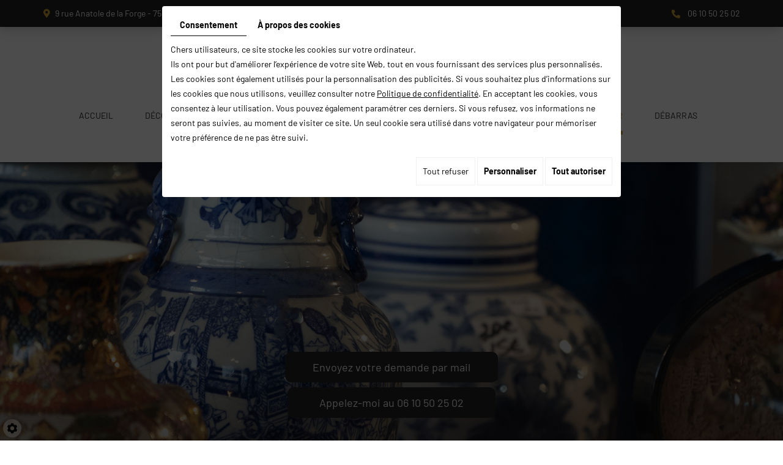

--- FILE ---
content_type: text/html; charset=UTF-8
request_url: https://www.antiquites-mickaelstephan.fr/fr/achat-mobilier-ancien
body_size: 17959
content:
<!doctype html>
<html lang="fr">
    <head>
  
<!-- Google Tag Manager -->
<script>(function(w,d,s,l,i){w[l]=w[l]||[];w[l].push({'gtm.start':
new Date().getTime(),event:'gtm.js'});var f=d.getElementsByTagName(s)[0],
j=d.createElement(s),dl=l!='dataLayer'?'&l='+l:'';j.async=true;j.src=
'https://www.googletagmanager.com/gtm.js?id='+i+dl;f.parentNode.insertBefore(j,f);
})(window,document,'script','dataLayer','GTM-TNB7S6JH');</script>
<!-- End Google Tag Manager -->
 
     
        
        <meta charset="utf-8">
        <title>Achat mobilier ancien Paris : meubles, bureaux, armoires, commodes – Antiquités de l’Arc</title>
        <meta name="description" content="Pour l’achat de mobilier ancien au meilleur prix avec paiement immédiat, sollicitez M. Stéphan, expert en meubles anciens. Bureaux, armoires, commodes.">
        <meta name="language" content="fr">
        <meta name="Geography" content="Paris, FR, 75017">
        <meta name="customer" content="FR-C124285">
        <meta name="author" content="">
        <meta name="copyright" content="Proximedia">
        <meta http-equiv="imagetoolbar" content="no">
        <meta http-equiv="X-UA-Compatible" content="IE=edge,chrome=1">
        <meta name="google-site-verification" content="1J_BHkuHC-5rcIBnM8X8YkhwGAqaKCvN8d9J0T77MhY" /><link rel="icon" href="https://www.antiquites-mickaelstephan.fr/media/images/favicon.png" type="image/x-icon">
        <meta name="viewport" content="width=device-width, initial-scale=1">
        <meta name="robots" content="FOLLOW" />

        <link rel="stylesheet" href="https://cdnnen.proxi.tools/assets/Core/libs/font-awesome-4/css/font-awesome.min.css" type="text/css" media="all"/>
<link rel="stylesheet" href="https://cdnnen.proxi.tools/assets/Core/libs/jquery/fancybox/jquery.fancybox.css" type="text/css" media="all"/>
<link rel="stylesheet" href="https://cdnnen.proxi.tools/assets/Core/libs/superbanner/camera.css" type="text/css" media="all"/>
<link rel="stylesheet" href="https://cdnnen.proxi.tools/assets/Core/libs/galleryn/galleryn.css" type="text/css" media="all"/>
<link rel="stylesheet" href="https://cdnnen.proxi.tools/assets/Core/styles/validationEngine/validationEngine.jquery.css" type="text/css" media="all"/>
<link rel="stylesheet" href="https://cdnnen.proxi.tools/assets/Core/styles/validationEngine/template.css" type="text/css" media="all"/>
<link rel="stylesheet" href="https://cdnnen.proxi.tools/res/bebook/css/front/bizbook.css" type="text/css" media="all"/>
<link rel="stylesheet" href="https://cdnnen.proxi.tools/assets/Core/libs/frogadmin/jquery-ui-1.7.1.custom.css" type="text/css" media="all"/>
<link rel="stylesheet" href="https://cdnnen.proxi.tools/assets/Core/libs/uploadify/uploadify.css" type="text/css" media="all"/>
<link rel="stylesheet" href="https://cdnnen.proxi.tools/assets/Contactv2/styles/front/contactv2-default.css" type="text/css" media="all"/>
<link rel="stylesheet" href="https://cdnnen.proxi.tools/assets/Guestbookv2/styles/front/guestbookv2.css" type="text/css" media="all"/>
<link rel="stylesheet" href="https://www.antiquites-mickaelstephan.fr/media/css/template.css" type="text/css" media="all"/>
<link rel="stylesheet" href="https://cdnnen.proxi.tools/assets/Core/styles/sandwich.css" type="text/css" media="all"/>
<link rel="stylesheet" href="https://www.antiquites-mickaelstephan.fr/media/css/custom.css" type="text/css" media="all"/>
		
		<script type="text/javascript" src="https://cdnnen.proxi.tools/assets/Core/libs/jquery/jquery.1.7.2.js"></script>
<script type="text/javascript" src="https://cdnnen.proxi.tools/assets/Core/libs/jquery/jquery.ui.js"></script>
<script type="text/javascript" src="https://cdnnen.proxi.tools/assets/Core/libs/jquery/jquery.lazyload.min.js"></script>
<script type="text/javascript" src="https://cdnnen.proxi.tools/assets/Core/libs/jquery/jPages/jPages.js"></script>
<script type="text/javascript" src="https://cdnnen.proxi.tools/assets/Core/libs/galleryn/galleryn.js"></script>
<script type="text/javascript" src="https://www.antiquites-mickaelstephan.fr/media/js/jquery.easytabs.js"></script>
<script type="text/javascript" src="https://www.antiquites-mickaelstephan.fr/media/js/jquery.easytabs.min.js"></script>

		            <meta property="og:title" content="Achat mobilier ancien Paris : meubles, bureaux, armoires, commodes – Antiquités de l’Arc">
            <meta property="og:type" content="website">
            <meta property="og:url" content="https://www.antiquites-mickaelstephan.fr">
            <meta property="og:image" content="https://www.antiquites-mickaelstephan.fr/media/images/logo.png">
            <meta property="og:site_name" content="Antiquité de l’Arc">
                
        
        <script type="text/javascript">
            $(function() {
                $('#my-mmenu').mmenu({
                   "extensions": ["border-full", "pagedim-black"]
                });
            });
        </script>
        
        
         <script type="text/javascript">
            $(function() {
                $('#my-mmenu').mmenu({
                   "extensions": ["border-full", "pagedim-black"]
                });
            });
        </script>
        
        
        
                
               <script type="text/javascript">
                $(document).ready(function() {
                    if (window.matchMedia("(max-width: 767px)").matches) {
                        if ($('#js-marketingSlider').length) {
                            $("#js-marketingSlider").camera({
                                height: "350px", /* à modifier */
                                navigation: false,
                                playPause: false,
                                pagination:true,
                                loader: 'none'
                                
                            });
                        } ;
                    } else if (window.matchMedia("(max-width: 991px)").matches) {
                        if ($('#js-marketingSlider').length) {
                            $("#js-marketingSlider").camera({
                                height: "450px", /* à modifier */
                                navigation: false,
                                playPause: false,
                                pagination:true,
                                loader: 'none'
                            });
                        } ;
                    } else {
                        if ($('#js-marketingSlider').length) {
                            $("#js-marketingSlider").camera({
                                height: "600px", /* à modifier */
                                navigation: false,
                                playPause: false,
                                pagination:true,
                                loader: 'none'
                            });
                        } ;
                    }
                });
                </script>
        
        
        
         
        <script type="text/javascript">
			$(document).ready(function(){
			  $('.boxs-slider').slick({
				slidesToShow: 3,
				slidesToScroll: 1,
				autoplay: true,
				dots: true,
				arrows: false,
			  responsive: [
				{
				  breakpoint: 1200,
				  settings: {
					slidesToShow: 2
				  }
				},
                {
				  breakpoint: 768,
				  settings: {
					slidesToShow: 1
				  }
				}
			  ]
			});
		});
	    </script>
	  
    
      

           
<link rel="canonical" href="https://www.antiquites-mickaelstephan.fr/fr/achat-mobilier-ancien"></head>
<body class="pageTemplate page-6">
  <!-- Google Tag Manager (noscript) -->
<noscript><iframe src="https://www.googletagmanager.com/ns.html?id=GTM-TNB7S6JH"
height="0" width="0" style="display:none;visibility:hidden"></iframe></noscript>
<!-- End Google Tag Manager (noscript) -->
<div class="mm-page">
    <header id="top">
        <div class="topbar">
        <div class='container'>
				<div itemscope itemtype="http://schema.org/LocalBusiness" class="vcard">
                  	<!--<div class="img-tel" url="../images/icon-tel.jpg"></div> -->
                       <div class="row">  
                       <div class="col-md-6">
    						<div itemprop="name" class="fn org">Antiquité de l’Arc</div>
    						<div class="adr" itemprop="address" itemscope itemtype="http://schema.org/PostalAddress">
    							<span itemprop="streetAddress" class="street-address"75017</span>
    							<span itemprop="addressLocality" class="locality">9 rue Anatole de la Forge   - 75017 Paris</span>
    						</div>
						</div>
						<div class="col-md-6">
						 <div class="tel work">
                             <a tabIndex="-1" href="tel:"><span itemprop="telephone"></span></a>
                            </div>
                            <div class="tel cell">
                                <a tabIndex="-1" href="tel:06 10 50 25 02"><span itemprop="telephone">06 10 50 25 02</span></a>
                            </div>
                        <div class="mail">Email : <a href="mailto:contact@antiquites-mickaelstephan.fr"><span itemprop="email">contact@antiquites-mickaelstephan.fr</span></a></div>
                        <div class="tva">N°TVA : <span itemprop="vatID">FR70440526069</span></div>
					</div>	
					</div>
				</div>
			</div>
		</div>
		<div class="middlebar">
		<div class="container">
					<div id="logo">
						<a href="/" title="Antiquité de l’Arc">
							<img src="https://www.antiquites-mickaelstephan.fr/media/images/logo.png" alt="Antiquité de l’Arc" class="logo">
						</a>
					</div>
		</div>
            <div id="nav-spacer"></div>
 
            
                <nav class="main-nav">
                    <div class="container">
                        
			<ul class="sf-menu">
							<li class="" id="menu_1">
					<a href="/" >
						Accueil</a>
									</li>
							<li class="" id="menu_2">
					<a href="/fr/achat-objets-decoration-anciens" >
						D&eacute;coration </a>
									</li>
							<li class="" id="menu_3">
					<a href="/fr/achat-objet-collection" >
						Collection 	</a>
									</li>
							<li class="" id="menu_4">
					<a href="/fr/achat-instruments-musique-anciens" >
						Instruments de musique</a>
									</li>
							<li class="" id="menu_5">
					<a href="/fr/achat-articles-luxe" >
						V&ecirc;tements &amp; Accessoires</a>
									</li>
							<li class="selected" id="menu_6">
					<a href="/fr/achat-mobilier-ancien" >
						Mobilier </a>
									</li>
							<li class="" id="menu_7">
					<a href="/fr/debarras-appartements" >
						D&eacute;barras </a>
									</li>
							<li class="" id="menu_8">
					<a href="/fr/contact" >
						Contact</a>
									</li>
																	</ul>
									
                        <nav class="language"></nav>
                    </div>
                </nav>
        </div>
        <section class="marketing mark-pag">
           
            <div class="marketing-slider">
               
    <div class="fluid_container">
        <div class="camera_wrap  camera_black_skin" id="js-marketingSlider">
                            <div data-thumb="https://www.antiquites-mickaelstephan.fr/media/images/gallery/12/thumb/14.jpg" data-src="https://www.antiquites-mickaelstephan.fr/media/images/gallery/12/big/14.jpg">
                                    </div>
                            <div data-thumb="https://www.antiquites-mickaelstephan.fr/media/images/gallery/12/thumb/15.jpg" data-src="https://www.antiquites-mickaelstephan.fr/media/images/gallery/12/big/15.jpg">
                                    </div>
                    </div>
    </div>

            </div>
            <div class="marketing-wrapper">
                <div class="container">
                    
                  <div class="ensemble-boutons">
                     <a class="tel-work" href="/fr/contact">
                       Envoyez votre demande par mail
                        </a>
                   
                     <a class="tel-work" tabIndex="-1" href="tel:06 10 50 25 02">
                       Appelez-moi au <span itemprop="telephone">06 10 50 25 02</span>
                        </a>
   
                  </div>
                  
                  
                </div>
            </div>
        </section>
    </header>
    <a href="#my-mmenu" id="openMobileNav"><i class="fa fa-bars"></i></a>
    <nav id="my-mmenu">
        
			<ul>
							<li class="" >
					<a href="/" >
						Accueil</a>
									</li>
							<li class="" >
					<a href="/fr/achat-objets-decoration-anciens" >
						D&eacute;coration </a>
									</li>
							<li class="" >
					<a href="/fr/achat-objet-collection" >
						Collection 	</a>
									</li>
							<li class="" >
					<a href="/fr/achat-instruments-musique-anciens" >
						Instruments de musique</a>
									</li>
							<li class="" >
					<a href="/fr/achat-articles-luxe" >
						V&ecirc;tements &amp; Accessoires</a>
									</li>
							<li class="selected" >
					<a href="/fr/achat-mobilier-ancien" >
						Mobilier </a>
									</li>
							<li class="" >
					<a href="/fr/debarras-appartements" >
						D&eacute;barras </a>
									</li>
							<li class="" >
					<a href="/fr/contact" >
						Contact</a>
									</li>
																	</ul>
									
    </nav>
<section class="content">
    <div class="container">
        <article>
            <nav class="language"></nav>
            <div class="text-resize">
                
    <div class="text-resize">
        <h1>Achat de mobilier ancien</h1><p>Votre antiquaire, M. Stéphan, intervient pour l’expertise et l’<strong>achat de mobilier ancien sur Paris et sa région</strong><strong>.</strong> <strong>Bureaux, armoires, commodes, chaises, guéridons…</strong>, profitez d’une expertise professionnelle pour connaître la valeur réelle de vos <strong>meubles anciens</strong> et en tirer le meilleur prix ! Votre expert se déplace gratuitement à domicile.</p><div class="row"><div class="col-md-6"><div class="box-light box"><h2>Pour quels types de meubles ? </h2><p>Antiquités de l’Arc s’intéresse à tous types de meubles. Spécialiste de l’achat de mobilier ancien, votre antiquaire se déplace en Ile-de-France pour expertiser des <strong>pièces de toutes époques</strong>. <strong>Bureaux, armoires, commodes, chaises, guéridons…,</strong> n’hésitez pas à vous renseigner sur la valeur de vos meubles !</p></div></div><div class="col-md-6"><div class="box-light box"><h2>Autres pièces anciennes </h2><p>Passionné et <strong>expert en meubles anciens</strong>, votre antiquaire recherche également des <strong>machines à coudre anciennes</strong> à pédales… Vous pensez détenir une pièce originale de grande valeur ? Demandez conseil à M. Stéphan !</p></div></div></div><p>Antiquités de l’Arc recherche aussi des <a href="/fr/achat-objets-decoration-anciens" title="Décoration">objets de décoration anciens</a>, des <a href="/fr/achat-objet-collection" title="Collection">collections d’objets</a>, des <a href="/fr/achat-instruments-musique-anciens" title="Instruments de musique">instruments de musique anciens</a> ainsi que des <a href="/fr/achat-articles-luxe" title="Vêtements & Accessoires">articles de luxe et de haute couture</a>.</p><p>Vous souhaitez faire débarrasser un local privé ou professionnel ? Profitez du service de <a href="/fr/debarras-appartements" title="Débarras">débarras d’appartements</a>, maisons, caves, greniers ou ateliers.</p><p>Pour plus d’informations, <a href="/fr/contact-antiquaire" title="Contact">contactez votre antiquaire</a>. Antiquités de l’Arc se trouve à Paris. Profitez d’une estimation gratuite pour tous vos meubles et objets anciens.</p><div class="mcePxmGallery"><script type="text/javascript" src="https://cdnnen.proxi.tools/assets/Core/libs/cookieCuttr/cookie.js"></script>
    <input type="hidden" name="id" id="Gallery-id" value="Gallery"/>
    <input type="hidden" name="ids" id="Gallery-25-ids" value="25"/>
    <input type="hidden" name="currentPage" id="Gallery-currentPage" value="1"/>
    <input type="hidden" name="totalPage" id="Gallery-totalPage" value="1"/>
    <input type="hidden" name="limit" id="Gallery-limit" value="4"/>
    <input type="hidden" name="offset" id="Gallery-25-offset" value=""/>
    <input type="hidden" name="total" id="Gallery-total" value="3"/>
    <input type="hidden" name="lang" id="Gallery-lang" value="fr"/>
    <input type="hidden" name="row" id="Gallery-row" value=""/>
    <input type="hidden" name="col" id="Gallery-col" value=""/>
    <input type="hidden" name="showScripts" id="Gallery-showScripts" value="true"/>
    <input type="hidden" name="showSub" id="Gallery-showSub" value=""/>
    <input type="hidden" name="rootId" id="Gallery-rootId" value="25"/>
    <input type="hidden" name="currentId" id="Gallery-currentId" value="25"/>
    <input type="hidden" name="parentKey" id="Gallery-parentKey" value="0"/>
        
                        <script>
            var gid2 = 'Gallery';


            (function ($) {

                $(gid2 + " div a").lazyload({
                    event: "turnPage",
                    effect: "fadeIn"
                });

                try {
                    $("div.top" + gid2).jPages({
                        containerID: gid2,
                        previous: '',
                        next: '',
                        perPage: 4,
                        callback: function (pages, items) {
                            if (pages.current == pages.count && pages.current == 1) {
                                $("div.top" + gid2).hide();
                            }
                            ;
                            items.showing.find("img").trigger("turnPage");
                            items.oncoming.find("img").trigger("turnPage");
                        }
                    });
                } catch (e) {
                    console.log(e)
                }


                window.addEventListener('scroll', function () {
                    var y_scroll_pos = window.pageYOffset;
                    let gdprBis1b = -1;
                    try {
                        gdprBis1b = parseInt(document.cookie.split('; ').find(row => row.startsWith('CookieGDPR2=')).split('=')[1]);
                    } catch (e) {

                    }

                    if (gdprBis1b > -1) {
                        $.cookie('scrollposition', y_scroll_pos);
                    }
                });

                if ($('#Gallery').has('.galleryphoto').length !== 0) {
                    var $gallery = $('#Gallery .galleryphoto a').simpleLightbox({
                        rel: 'gallery-25',
                        className: 'highslide-container',
                        captionClass: 'highslide-caption',
                        captionSelector: '.highslide-caption',
                        captionType: 'text',
                        history: false,
                        animationSlide: false
                    });
                }
                ;

                            })(jQuery);
        </script>
    </div><p> </p>
    </div>

                
            </div>
            <!--<div class="clearfix"></div>-->
        </article>
    </div>
</section>
<footer class="footer footer-interne">
    <div class="container">
        <div class="row">
            <div class="col-md-4 col-sm-12" >
				<a href="/" title="Antiquité de l’Arc"><img src="https://www.antiquites-mickaelstephan.fr/media/images/footer-logo.png" class="footer-logo logo" alt="Antiquité de l’Arc"></a>
				<div id="ContainerBlockSocial" class="ContainerBlockSocial">
																		<a href="https://www.facebook.com/sharer/sharer.php?u=https://www.antiquites-mickaelstephan.fr/fr/achat-mobilier-ancien" title="Facebook" target="_blank" style="fill: #fff;background-color: #4267B2;padding: 5px 8px 5px 8px;border-radius: 3px;display: inline-grid;" class="link-ico share-facebook"><svg xmlns="http://www.w3.org/2000/svg" height="1em" viewBox="0 0 320 512" style="vertical-align: inherit;" class="svg-ico svg-facebook"><path d="M279.14 288l14.22-92.66h-88.91v-60.13c0-25.35 12.42-50.06 52.24-50.06h40.42V6.26S260.43 0 225.36 0c-73.22 0-121.08 44.38-121.08 124.72v70.62H22.89V288h81.39v224h100.17V288z"/></svg></a>
																		</div>

            </div>
            <div class="col-md-4 col-sm-12">
                <div itemscope itemtype="http://schema.org/LocalBusiness" class="footer-card">
                  
                    <div class="adr" itemprop="address" itemscope itemtype="http://schema.org/PostalAddress">
                        <span itemprop="streetAddress" class="street-address">9 rue Anatole de la Forge   - 75017 Paris</span>
                    </div>
                    <div class="tel work">
                        <a tabIndex="-1" href="tel:"><span itemprop="telephone"></span></a>
                    </div>
                    <div class="tel cell">
                        Tél : <a tabIndex="-1" href="tel:06 10 50 25 02"><span itemprop="telephone">06 10 50 25 02</span></a>
                    </div>
					<div class="mail">Email : <a href="mailto:contact@antiquites-mickaelstephan.fr"><span itemprop="email">contact@antiquites-mickaelstephan.fr</span></a></div>
					<div class="tva">N°TVA : <span itemprop="vatID">FR70440526069</span></div>
                </div>
            </div>
            <div class="col-md-4 col-sm-12">
				<div class="horaires">
				    <p>Du lundi au dimanche : de 8h à 19h</p><p>Antiquaire achat d'antiquités Paris, Antiquaire Yvelines (78), Antiquaire Hauts de Seine (92), Versailles, Saint Germain en Layes, Le Chesnay, Maisons Laffitte, Rambouillet, Mantes la Jolie, Le Vesinet, Chatou, Verneuil sur Seine, Rueil-Malmaison, Nanterre, Meudon, Antony, Clamart, Boulogne Billancourt, Asnière sur Seine, Sèvres, Courbevoie, Levallois-Perret, Neuilly sur Seine...<br style="box-sizing: border-box; color: rgb(102, 102, 102); font-family: Roboto; font-size: 13px; font-style: normal; font-variant-ligatures: normal; font-variant-caps: normal; font-weight: 400; letter-spacing: normal; orphans: 2; text-align: left; text-indent: 0px; text-transform: none; widows: 2; word-spacing: 0px; -webkit-text-stroke-width: 0px; white-space: normal; background-color: rgba(222, 226, 230, 0.5); text-decoration-thickness: initial; text-decoration-style: initial; text-decoration-color: initial;" id="isPasted"><br></p>
				</div>
            </div>
        </div>
        
	
    </div>
</footer>
<div class="footer-nav">
    <div class="container">
        
            <p>
                <small>
                    <a title="Mentions légales" href="/fr/mentions-legales">
                        Mentions légales
                    </a>
                    
                </small>
            </p>
        </div>
</div>
<!-- javascripts -->
<!--[if IE]>
<script src="http://html5shiv.googlecode.com/svn/trunk/html5.js"></script>
<![endif]-->
<script type="text/javascript" src="https://cdnnen.proxi.tools/assets/Core/libs/jquery/fancybox/jquery.fancybox.js"></script>
<script type="text/javascript" src="https://cdnnen.proxi.tools/assets/Core/libs/jquery/fancybox/jquery.mousewheel.pack.js"></script>
<script type="text/javascript" src="https://cdnnen.proxi.tools/assets/Core/libs/superbanner/jquery.easing.1.3.js"></script>
<script type="text/javascript" src="https://cdnnen.proxi.tools/assets/Core/libs/superbanner/camera.min.js"></script>
<script type="text/javascript" src="https://cdnnen.proxi.tools/assets/Core/libs/jquery/jquery.validationEngine.js"></script>
<script type="text/javascript" src="https://cdnnen.proxi.tools/assets/Contactv2/scripts/front/contactv2.js"></script>
<script type="text/javascript" src="https://cdnnen.proxi.tools/assets/Guestbookv2/scripts/front/guestbookv2.js"></script>
<script type="text/javascript" src="https://cdnnen.proxi.tools/assets/Core/libs/jquery/validationEngine/jquery.validationEngine-fr.js"></script>
<script type="text/javascript" src="https://cdnnen.proxi.tools/assets/Core/libs/uploadify/jquery.uploadify.v2.1.4.js"></script>
<script type="text/javascript" src="https://www.antiquites-mickaelstephan.fr/media/js/app.js"></script>
<script type="text/javascript" src="https://cdnnen.proxi.tools/assets/Core/scripts/sandwich.js"></script>

<a class="cd-top" href="#0">Top</a>
<script type="text/javascript">
	document.cookie = "scrollposition=;Path=/;expires=Thu, 01 Jan 1970 00:00:01 GMT;";
</script>
<div id="sdgdpr_modal_wrapper" style="display:block;">
	<div id="sdgdpr_modal">
		<div id="sdgdpr_modal_inner">
			<div class="sdgdpr_modal_nav">
				<ul class="nav-gdpr">
					<li class="sdgdpr_modal_nav_consent"><a href="javascript:void(0);" onclick="gdprShowConsent();" class="active">Consentement</a></li>
					<li class="sdgdpr_modal_nav_about"><a href="javascript:void(0);" onclick="gdprShowAbout();">À propos des cookies</a></li>
				</ul>
			</div>
			<div id="sdgdpr_modal_body">
				Chers utilisateurs, ce site stocke les cookies sur votre ordinateur.<br>
Ils ont pour but d'améliorer l’expérience de votre site Web, tout en vous fournissant des services plus personnalisés. Les cookies sont également utilisés pour la personnalisation des publicités. Si vous souhaitez plus d’informations sur les cookies que nous utilisons, veuillez consulter notre
				<a id="cookie_url" class="sdprivacy_action" href="/fr/confidentiality_ws" target="_blank">Politique de confidentialité</a>.
				En acceptant les cookies, vous consentez à leur utilisation. Vous pouvez également paramétrer ces derniers. Si vous refusez, vos informations ne seront pas suivies, au moment de visiter ce site. Un seul cookie sera utilisé dans votre navigateur pour mémoriser votre préférence de ne pas être suivi.
			</div>
			<div class="btn-bl-gdpr">
				<a href="javascript: void(0);" id="sdgdpr_modal_buttons-reject" class="btn-gdpr">Tout refuser</a>
				<a href="javascript: void(0);" id="sdgdpr_modal_buttons-complex" class="btn-gdpr btn-params">Personnaliser</a>
				<a href="javascript: void(0);" id="sdgdpr_modal_buttons-agree" class="btn-gdpr btn-agree">Tout autoriser</a>
			</div>
		</div>
	</div>
</div>
<div id="consent_wrapper_advanced" class="consent_preferences" style="display: none;">
	<div class="privacy_prompt">
		<div class="sdgdpr_modal_nav">
			<ul class="nav-gdpr">
				<li class="sdgdpr_modal_nav_consent"><a href="javascript:void(0);" onclick="gdprShowConsent();" class="active">Consentement</a></li>
				<li class="sdgdpr_modal_nav_about"><a href="javascript:void(0);" onclick="gdprShowAbout();">À propos des cookies</a></li>
			</ul>
		</div>
		<div id="privacy_prompt_content">
			<section class="accordion">
				<div class="tab">
					<input type="checkbox" name="accordion-1" id="cb1">
					<label for="cb1" class="tab__label">
						<b>Cookies strictement nécessaires</b>
					</label>
					<div class="sdgdpradv_grid">
						<div class="sdgdpradv_desc">
							Ces cookies sont absolument nécessaires au bon fonctionnement du site et ne peuvent pas être désactivés. Ils ne stockent aucune donnée personnelle.
						</div>
						<div class="sdgdpradv_status">
							<input type="checkbox" class="toggle" id="toggle_cat6" checked="" disabled="" data-used="true">
							<label tabindex="0" for="toggle_cat6" id="label_cat6">
								<span class="off"> </span>
								<span class="idle"> </span>
								<span class="on"> </span>
							</label>
						</div>
					</div>
					<div class="tab__content">
																																												<div class="cat_cookies_gr">
								<div class="type_cookies">Nom :</div>
								<div class="detail_cookies"> CookieGDPR2 &nbsp;</div>
								<div class="type_cookies">Valeur par défaut :</div>
								<div class="detail_cookies">0 &nbsp;</div>
								<div class="type_cookies">Description :</div>
								<div class="detail_cookies">Enregistrement du choix validant l'acceptation de tous les cookies</div>
								<div class="type_cookies">Expiration :</div>
								<div class="detail_cookies">+1 year </div>
							</div>
														<div class="cat_cookies_gr">
								<div class="type_cookies">Nom :</div>
								<div class="detail_cookies"> CookieGDPRAD &nbsp;</div>
								<div class="type_cookies">Valeur par défaut :</div>
								<div class="detail_cookies">0 &nbsp;</div>
								<div class="type_cookies">Description :</div>
								<div class="detail_cookies">Enregistrement du choix validant l'acceptation des cookies publicitaires</div>
								<div class="type_cookies">Expiration :</div>
								<div class="detail_cookies">+1 year </div>
							</div>
														<div class="cat_cookies_gr">
								<div class="type_cookies">Nom :</div>
								<div class="detail_cookies"> CookieGDPRTracking &nbsp;</div>
								<div class="type_cookies">Valeur par défaut :</div>
								<div class="detail_cookies">0 &nbsp;</div>
								<div class="type_cookies">Description :</div>
								<div class="detail_cookies">Enregistrement du choix validant l'acceptation des cookies de suivi</div>
								<div class="type_cookies">Expiration :</div>
								<div class="detail_cookies">+1 year </div>
							</div>
														<div class="cat_cookies_gr">
								<div class="type_cookies">Nom :</div>
								<div class="detail_cookies"> CookieGDPRAN &nbsp;</div>
								<div class="type_cookies">Valeur par défaut :</div>
								<div class="detail_cookies">0 &nbsp;</div>
								<div class="type_cookies">Description :</div>
								<div class="detail_cookies">Enregistrement du choix validant l'acceptation du consentement au stockage de Google Analytics</div>
								<div class="type_cookies">Expiration :</div>
								<div class="detail_cookies">+1 year </div>
							</div>
														<div class="cat_cookies_gr">
								<div class="type_cookies">Nom :</div>
								<div class="detail_cookies"> CookieGDPRADST &nbsp;</div>
								<div class="type_cookies">Valeur par défaut :</div>
								<div class="detail_cookies">0 &nbsp;</div>
								<div class="type_cookies">Description :</div>
								<div class="detail_cookies">Enregistrement du choix validant l'acceptation du consentement au stockage de données Google Ad</div>
								<div class="type_cookies">Expiration :</div>
								<div class="detail_cookies">+1 year </div>
							</div>
														<div class="cat_cookies_gr">
								<div class="type_cookies">Nom :</div>
								<div class="detail_cookies"> CookieGDPRADUD &nbsp;</div>
								<div class="type_cookies">Valeur par défaut :</div>
								<div class="detail_cookies">0 &nbsp;</div>
								<div class="type_cookies">Description :</div>
								<div class="detail_cookies">Enregistrement du choix validant l'acceptation du consentement aux données utilisateur Google</div>
								<div class="type_cookies">Expiration :</div>
								<div class="detail_cookies">+1 year </div>
							</div>
														<div class="cat_cookies_gr">
								<div class="type_cookies">Nom :</div>
								<div class="detail_cookies"> CookieGDPRADPERSO &nbsp;</div>
								<div class="type_cookies">Valeur par défaut :</div>
								<div class="detail_cookies">0 &nbsp;</div>
								<div class="type_cookies">Description :</div>
								<div class="detail_cookies">Enregistrement du choix validant l'acceptation du consentement à la personnalisation Google</div>
								<div class="type_cookies">Expiration :</div>
								<div class="detail_cookies">+1 year </div>
							</div>
														<div class="cat_cookies_gr">
								<div class="type_cookies">Nom :</div>
								<div class="detail_cookies"> mobile &nbsp;</div>
								<div class="type_cookies">Valeur par défaut :</div>
								<div class="detail_cookies">0 &nbsp;</div>
								<div class="type_cookies">Description :</div>
								<div class="detail_cookies">Enregistrement du choix qui porte sur le mode d'affichage du site, si on opte pour la version mobile au lieu de la version ordinateur</div>
								<div class="type_cookies">Expiration :</div>
								<div class="detail_cookies">+1 month </div>
							</div>
														<div class="cat_cookies_gr">
								<div class="type_cookies">Nom :</div>
								<div class="detail_cookies"> preferedLanguage &nbsp;</div>
								<div class="type_cookies">Valeur par défaut :</div>
								<div class="detail_cookies">en &nbsp;</div>
								<div class="type_cookies">Description :</div>
								<div class="detail_cookies">Enregistrement du choix de la langue préférée du visiteur</div>
								<div class="type_cookies">Expiration :</div>
								<div class="detail_cookies">+1 month </div>
							</div>
														<div class="cat_cookies_gr">
								<div class="type_cookies">Nom :</div>
								<div class="detail_cookies"> couponCodePost &nbsp;</div>
								<div class="type_cookies">Valeur par défaut :</div>
								<div class="detail_cookies"> &nbsp;</div>
								<div class="type_cookies">Description :</div>
								<div class="detail_cookies">Information temporaire qui porte sur l'utilisation d'un coupon relatif à un code postal, au moment de la commande e-commerce</div>
								<div class="type_cookies">Expiration :</div>
								<div class="detail_cookies"> temps de la session uniquement</div>
							</div>
														<div class="cat_cookies_gr">
								<div class="type_cookies">Nom :</div>
								<div class="detail_cookies"> lang &nbsp;</div>
								<div class="type_cookies">Valeur par défaut :</div>
								<div class="detail_cookies"> &nbsp;</div>
								<div class="type_cookies">Description :</div>
								<div class="detail_cookies">Langue courante du visiteur</div>
								<div class="type_cookies">Expiration :</div>
								<div class="detail_cookies">+30 days </div>
							</div>
														<div class="cat_cookies_gr">
								<div class="type_cookies">Nom :</div>
								<div class="detail_cookies"> domain &nbsp;</div>
								<div class="type_cookies">Valeur par défaut :</div>
								<div class="detail_cookies"> &nbsp;</div>
								<div class="type_cookies">Description :</div>
								<div class="detail_cookies">Nom de domaine du site</div>
								<div class="type_cookies">Expiration :</div>
								<div class="detail_cookies">+1 year </div>
							</div>
														<div class="cat_cookies_gr">
								<div class="type_cookies">Nom :</div>
								<div class="detail_cookies"> tok &nbsp;</div>
								<div class="type_cookies">Valeur par défaut :</div>
								<div class="detail_cookies"> &nbsp;</div>
								<div class="type_cookies">Description :</div>
								<div class="detail_cookies">Token du visiteur connecté au site e-commerce ou extranet</div>
								<div class="type_cookies">Expiration :</div>
								<div class="detail_cookies">+30 days </div>
							</div>
														<div class="cat_cookies_gr">
								<div class="type_cookies">Nom :</div>
								<div class="detail_cookies"> callrkey &nbsp;</div>
								<div class="type_cookies">Valeur par défaut :</div>
								<div class="detail_cookies"> &nbsp;</div>
								<div class="type_cookies">Description :</div>
								<div class="detail_cookies">Clé unique utilisée pour mettre en relation un visiteur et notre site web par téléphone</div>
								<div class="type_cookies">Expiration :</div>
								<div class="detail_cookies">+4 hours </div>
							</div>
														<div class="cat_cookies_gr">
								<div class="type_cookies">Nom :</div>
								<div class="detail_cookies"> PHPSESSID &nbsp;</div>
								<div class="type_cookies">Valeur par défaut :</div>
								<div class="detail_cookies"> &nbsp;</div>
								<div class="type_cookies">Description :</div>
								<div class="detail_cookies">NID, CONSENT, PHPSESSID sont des variables de session techniquement nécessaires qui permettent de suivre si un utilisateur est connecté ou non. Déposé par: Google Ireland Limited</div>
								<div class="type_cookies">Expiration :</div>
								<div class="detail_cookies"> temps de la session uniquement</div>
							</div>
														<div class="cat_cookies_gr">
								<div class="type_cookies">Nom :</div>
								<div class="detail_cookies"> CONSENT &nbsp;</div>
								<div class="type_cookies">Valeur par défaut :</div>
								<div class="detail_cookies"> &nbsp;</div>
								<div class="type_cookies">Description :</div>
								<div class="detail_cookies">NID, CONSENT, PHPSESSID sont des variables de session techniquement nécessaires qui permettent de suivre si un utilisateur est connecté ou non. Déposé par: Google Ireland Limited</div>
								<div class="type_cookies">Expiration :</div>
								<div class="detail_cookies">+5 year </div>
							</div>
														<div class="cat_cookies_gr">
								<div class="type_cookies">Nom :</div>
								<div class="detail_cookies"> CookieConsent &nbsp;</div>
								<div class="type_cookies">Valeur par défaut :</div>
								<div class="detail_cookies"> &nbsp;</div>
								<div class="type_cookies">Description :</div>
								<div class="detail_cookies">Stocke l'autorisation d'utilisation de cookies pour le domaine actuel par l'utilisateur</div>
								<div class="type_cookies">Expiration :</div>
								<div class="detail_cookies">+1 year </div>
							</div>
														<div class="cat_cookies_gr">
								<div class="type_cookies">Nom :</div>
								<div class="detail_cookies"> NID &nbsp;</div>
								<div class="type_cookies">Valeur par défaut :</div>
								<div class="detail_cookies"> &nbsp;</div>
								<div class="type_cookies">Description :</div>
								<div class="detail_cookies">NID, CONSENT, PHPSESSID sont des variables de session techniquement nécessaires qui permettent de suivre si un utilisateur est connecté ou non. Déposé par: Google Ireland Limited</div>
								<div class="type_cookies">Expiration :</div>
								<div class="detail_cookies">+6 month </div>
							</div>
													<br><br>
					</div>
				</div>
				<div class="tab">
					<input type="checkbox" name="accordion-1" id="cb2">
					<label for="cb2" class="tab__label"><b>Pixel de suivi</b></label>
					<div class="sdgdpradv_grid">
						<div class="sdgdpradv_desc">
							Le pixel de suivi permet aux plateformes de type réseaux sociaux (LinkedIn, Facebook …) de suivre votre navigation sur notre site et de créer des audiences sur base de vos intérêts, si vous êtes connectés à ceux-ci. Les données collectées sont anonymes. Grâce elles nous sommes en mesure de vous proposer des contenus et publicités en accord avec vos préférences sur ces mêmes plateformes.
						</div>
						<div class="sdgdpradv_status">
							<input type="checkbox" class="toggle" id="toggle_cat7" data-used="false">
							<label tabindex="0" for="toggle_cat7" id="label_cat7">
								<span class="off"> </span>
								<span class="idle"> </span>
								<span class="on"> </span>
							</label>
						</div>
					</div>
					<div class="tab__content">
																																												<div class="cat_cookies_gr">
								<div class="type_cookies">Nom:</div>
								<div class="detail_cookies"> IDE</div>
								<div class="type_cookies">Valeur par défaut:</div>
								<div class="detail_cookies">#</div>
								<div class="type_cookies">Description:</div>
								<div class="detail_cookies">doubleclick.net</div>
								<div class="type_cookies">Expiration:</div>
								<div class="detail_cookies">+1 month </div>
							</div>
													<div class="cat_cookies_gr">
								<div class="type_cookies">Nom:</div>
								<div class="detail_cookies"> gwcc</div>
								<div class="type_cookies">Valeur par défaut:</div>
								<div class="detail_cookies">#</div>
								<div class="type_cookies">Description:</div>
								<div class="detail_cookies"></div>
								<div class="type_cookies">Expiration:</div>
								<div class="detail_cookies">+4 months </div>
							</div>
													<div class="cat_cookies_gr">
								<div class="type_cookies">Nom:</div>
								<div class="detail_cookies"> loc</div>
								<div class="type_cookies">Valeur par défaut:</div>
								<div class="detail_cookies">#</div>
								<div class="type_cookies">Description:</div>
								<div class="detail_cookies"></div>
								<div class="type_cookies">Expiration:</div>
								<div class="detail_cookies">+1 year </div>
							</div>
											</div>
				</div>
				<div class="tab">
					<input type="checkbox" name="accordion-1" id="cb3">
					<label for="cb3" class="tab__label"><b>Analytics storage</b></label>
					<div class="sdgdpradv_grid">
						<div class="sdgdpradv_desc">
							Permet le stockage (tel que les cookies) lié aux analyses, par ex. durée de la visite.
						</div>
						<div class="sdgdpradv_status">
							<input type="checkbox" class="toggle" id="toggle_cat9" data-used="false">
							<label tabindex="0" for="toggle_cat9" id="label_cat9">
								<span class="off"> </span>
								<span class="idle"> </span>
								<span class="on"> </span>
							</label>
						</div>
					</div>
					<div class="tab__content">
																																							<div class="cat_cookies_gr">
								<div class="type_cookies">Nom:</div>
								<div class="detail_cookies"> _ga</div>
								<div class="type_cookies">Valeur par défaut:</div>
								<div class="detail_cookies">#</div>
								<div class="type_cookies">Description:</div>
								<div class="detail_cookies">Google (www.Google.Com) gère le Réseau Display de Google, un ensemble de millions de sites Web et d'applications mobiles alimentés par des annonces graphiques, y compris de nombreux services Google tels que YouTube. Google gère également la plate-forme de publicité numérique Doubleclick: la base de la technologie publicitaire pour la création, l'exécution et la gestion de publicités numériques pour les acheteurs, les vidéastes et les vendeurs du monde entier. La plate-forme Doubleclick comprend Doubleclick Advertising Exchange et Double Click Bid Manager. Déposé par: Google Ireland Limited</div>
								<div class="type_cookies">Expiration:</div>
								<div class="detail_cookies">+2 year </div>
							</div>
													<div class="cat_cookies_gr">
								<div class="type_cookies">Nom:</div>
								<div class="detail_cookies"> _gat_gtag_UA_</div>
								<div class="type_cookies">Valeur par défaut:</div>
								<div class="detail_cookies">#</div>
								<div class="type_cookies">Description:</div>
								<div class="detail_cookies">Ce cookie est placé par Google, ce qui constitue une amélioration significative pour le service Google Analytics, plus couramment utilisé. Ce cookie est utilisé pour identifier des identifiants d'utilisateur uniques sur la base d'un identifiant client généré de manière randomisée. Chaque fois qu'une page est ouverte, les données relatives au visiteur, à la session et à la campagne sont déterminées pour l'analyse de la page. Déposé par:Google Ireland Limited</div>
								<div class="type_cookies">Expiration:</div>
								<div class="detail_cookies">+1 minute </div>
							</div>
													<div class="cat_cookies_gr">
								<div class="type_cookies">Nom:</div>
								<div class="detail_cookies"> _gcl_au</div>
								<div class="type_cookies">Valeur par défaut:</div>
								<div class="detail_cookies">#</div>
								<div class="type_cookies">Description:</div>
								<div class="detail_cookies">Google (www.Google.Com) gère le Réseau Display de Google, un ensemble de millions de sites Web et d'applications mobiles alimentés par des annonces graphiques, y compris de nombreux services Google tels que YouTube. Google gère également la plate-forme de publicité numérique Doubleclick: la base de la technologie publicitaire pour la création, l'exécution et la gestion de publicités numériques pour les acheteurs, les vidéastes et les vendeurs du monde entier. La plate-forme Doubleclick comprend Doubleclick Advertising Exchange et Double Click Bid Manager. Déposé par: Google Ireland Limited</div>
								<div class="type_cookies">Expiration:</div>
								<div class="detail_cookies">+3 month </div>
							</div>
													<div class="cat_cookies_gr">
								<div class="type_cookies">Nom:</div>
								<div class="detail_cookies"> _gid</div>
								<div class="type_cookies">Valeur par défaut:</div>
								<div class="detail_cookies">#</div>
								<div class="type_cookies">Description:</div>
								<div class="detail_cookies">Google (www.Google.Com) gère le Réseau Display de Google, un ensemble de millions de sites Web et d'applications mobiles alimentés par des annonces graphiques, y compris de nombreux services Google tels que YouTube. Google gère également la plate-forme de publicité numérique Doubleclick: la base de la technologie publicitaire pour la création, l'exécution et la gestion de publicités numériques pour les acheteurs, les vidéastes et les vendeurs du monde entier. La plate-forme Doubleclick comprend Doubleclick Advertising Exchange et Double Click Bid Manager. Déposé par: Google Ireland Limited</div>
								<div class="type_cookies">Expiration:</div>
								<div class="detail_cookies">+1 day </div>
							</div>
													<div class="cat_cookies_gr">
								<div class="type_cookies">Nom:</div>
								<div class="detail_cookies"> 1P_JAR</div>
								<div class="type_cookies">Valeur par défaut:</div>
								<div class="detail_cookies">#</div>
								<div class="type_cookies">Description:</div>
								<div class="detail_cookies">Ce cookie est utilisé par Google pour collecter des statistiques sur les sites web et pour cibler les annonces. Déposé par: Google Ireland Limited</div>
								<div class="type_cookies">Expiration:</div>
								<div class="detail_cookies">+1 month </div>
							</div>
													<div class="cat_cookies_gr">
								<div class="type_cookies">Nom:</div>
								<div class="detail_cookies"> _GRECAPTCHA</div>
								<div class="type_cookies">Valeur par défaut:</div>
								<div class="detail_cookies">#</div>
								<div class="type_cookies">Description:</div>
								<div class="detail_cookies">Ce cookie est utilisé pour distinguer les humains des robots.</div>
								<div class="type_cookies">Expiration:</div>
								<div class="detail_cookies">+6 month </div>
							</div>
													<div class="cat_cookies_gr">
								<div class="type_cookies">Nom:</div>
								<div class="detail_cookies"> rc::a</div>
								<div class="type_cookies">Valeur par défaut:</div>
								<div class="detail_cookies">#</div>
								<div class="type_cookies">Description:</div>
								<div class="detail_cookies">Ce cookie est utilisé pour distinguer les humains des robots.</div>
								<div class="type_cookies">Expiration:</div>
								<div class="detail_cookies"> temps de la session uniquement</div>
							</div>
													<div class="cat_cookies_gr">
								<div class="type_cookies">Nom:</div>
								<div class="detail_cookies"> rc::c</div>
								<div class="type_cookies">Valeur par défaut:</div>
								<div class="detail_cookies">#</div>
								<div class="type_cookies">Description:</div>
								<div class="detail_cookies">Ce cookie est utilisé pour distinguer les humains des robots.</div>
								<div class="type_cookies">Expiration:</div>
								<div class="detail_cookies"> temps de la session uniquement</div>
							</div>
													<div class="cat_cookies_gr">
								<div class="type_cookies">Nom:</div>
								<div class="detail_cookies"> __Secure-3PAPISID</div>
								<div class="type_cookies">Valeur par défaut:</div>
								<div class="detail_cookies">#</div>
								<div class="type_cookies">Description:</div>
								<div class="detail_cookies">Third Google These cookies are used to deliver ads that are more relevant to you and your interests .google.com</div>
								<div class="type_cookies">Expiration:</div>
								<div class="detail_cookies">+2 year </div>
							</div>
													<div class="cat_cookies_gr">
								<div class="type_cookies">Nom:</div>
								<div class="detail_cookies"> __Secure-3PSID</div>
								<div class="type_cookies">Valeur par défaut:</div>
								<div class="detail_cookies">#</div>
								<div class="type_cookies">Description:</div>
								<div class="detail_cookies">Third Google These cookies are used to deliver ads that are more relevant to you and your interests .google.com</div>
								<div class="type_cookies">Expiration:</div>
								<div class="detail_cookies">+2 year </div>
							</div>
													<div class="cat_cookies_gr">
								<div class="type_cookies">Nom:</div>
								<div class="detail_cookies"> __Secure-3PSIDCC</div>
								<div class="type_cookies">Valeur par défaut:</div>
								<div class="detail_cookies">#</div>
								<div class="type_cookies">Description:</div>
								<div class="detail_cookies">Third Google These cookies are used to deliver ads that are more relevant to you and your interests .google.com</div>
								<div class="type_cookies">Expiration:</div>
								<div class="detail_cookies">+2 year </div>
							</div>
													<div class="cat_cookies_gr">
								<div class="type_cookies">Nom:</div>
								<div class="detail_cookies"> _pk_idID</div>
								<div class="type_cookies">Valeur par défaut:</div>
								<div class="detail_cookies">#</div>
								<div class="type_cookies">Description:</div>
								<div class="detail_cookies">Piwik</div>
								<div class="type_cookies">Expiration:</div>
								<div class="detail_cookies">+1 month </div>
							</div>
													<div class="cat_cookies_gr">
								<div class="type_cookies">Nom:</div>
								<div class="detail_cookies"> _pk_sesID</div>
								<div class="type_cookies">Valeur par défaut:</div>
								<div class="detail_cookies">#</div>
								<div class="type_cookies">Description:</div>
								<div class="detail_cookies">Cookie is used by: Matomo. The functionality is: to store a unique session ID. The purpose is: Statistics (anonymous). This period shows the length of the period at which a service can store and/or read certain data from your computer by using a cookie, a pixel, an API, cookieless tracking, or other resources.</div>
								<div class="type_cookies">Expiration:</div>
								<div class="detail_cookies"> temps de la session uniquement</div>
							</div>
													<div class="cat_cookies_gr">
								<div class="type_cookies">Nom:</div>
								<div class="detail_cookies"> test_cookie</div>
								<div class="type_cookies">Valeur par défaut:</div>
								<div class="detail_cookies">#</div>
								<div class="type_cookies">Description:</div>
								<div class="detail_cookies">Ce cookie est utilisé pour vérifier si le navigateur de l'utilisateur supporte les cookies. Déposé par:Google Ireland Limited</div>
								<div class="type_cookies">Expiration:</div>
								<div class="detail_cookies">+15 minute </div>
							</div>
											</div>
				</div>
				<div class="sdgdpradv_grid">
					<div class="sdgdpradv_desc">
						<b>Ad storage</b>
						<br>
						Permet le stockage (tel que les cookies) lié à la publicité.
					</div>
					<div class="sdgdpradv_status">
						<input type="checkbox" class="toggle" id="toggle_cat10" data-used="false">
						<label tabindex="0" for="toggle_cat10" id="label_cat10">
							<span class="off"> </span>
							<span class="idle"> </span>
							<span class="on"> </span>
						</label>
					</div>
				</div>
				<div class="sdgdpradv_grid">
					<div class="sdgdpradv_desc">
						<b>Ad User Data</b>
						<br>
						Définit le consentement pour l'envoi de données utilisateur liées à la publicité à Google.
					</div>
					<div class="sdgdpradv_status">
						<input type="checkbox" class="toggle" id="toggle_cat11" data-used="false">
						<label tabindex="0" for="toggle_cat11" id="label_cat11">
							<span class="off"> </span>
							<span class="idle"> </span>
							<span class="on"> </span>
						</label>
					</div>
				</div>
				<div class="sdgdpradv_grid">
					<div class="sdgdpradv_desc">
						<b>Ad Personalization</b>
						<br>
						Définit le consentement pour la publicité personnalisée.
					</div>
					<div class="sdgdpradv_status">
						<input type="checkbox" class="toggle" id="toggle_cat12" data-used="false">
						<label tabindex="0" for="toggle_cat12" id="label_cat12">
							<span class="off"> </span>
							<span class="idle"> </span>
							<span class="on"> </span>
						</label>
					</div>
				</div>
			</section>
		</div>
		<div class="privacy_prompt_footer">
			<div class="btn-bl-gdpr">
				<a href="javascript:void(0);" id="sdgdpr_modal_buttons-reject2" class="btn-gdpr">Tout refuser</a>
				<a href="javascript:void(0);" id="preferences_prompt_submit" class="btn-gdpr btn-params">VALIDER</a>
				<a href="javascript:void(0);" id="sdgdpr_modal_buttons-agree2" class="btn-gdpr btn-agree">Tout autoriser</a>
			</div>
		</div>
	</div>
</div>
<div id="consent_wrapper_about" class="consent_preferences" style="display: none;">
	<div class="privacy_prompt">
		<div class="sdgdpr_modal_nav">
			<ul class="nav-gdpr">
				<li class="sdgdpr_modal_nav_consent"><a href="javascript:void(0);" onclick="gdprShowConsent();">Consentement</a></li>
				<li class="sdgdpr_modal_nav_about"><a href="javascript:void(0);" onclick="gdprShowAbout();"  class="active">À propos des cookies</a></li>
			</ul>
		</div>
		<div id="cookieabout_prompt_content">
			<b>Politique en matière de cookies</b><br>
Nous utilisons des cookies pour faciliter et rendre plus agréable votre expérience en ligne. Cela sert également à mieux aligner le contenu de ses sites web en fonction de vos besoins et de vos préférences. Vous pouvez refuser l’installation des cookies, mais, dans ce cas, certaines parties de nos sites ne fonctionneront pas ou leur utilisation ne sera pas optimale. Dès lors que vous poursuivez votre navigation sans modifier vos paramètres cookies et en cliquant sur le lien <strong>« Accepter les cookies »</strong>, nous considérerons que vous acceptez l’installation des cookies.
<br><br>
Si vous êtes connecté avec un compte Google, sachez que Google peut relier vos données avec vos autres comportements Google. Si vous n'êtes pas connecté avec un compte Google, Google stocke les données collectées à votre sujet sous forme d'identifiants uniques associés au navigateur, à l'application ou à l'appareil que vous utilisez pendant votre visite. Nous vous invitons à lire les <a href="https://policies.google.com/technologies/partner-sites" target="_blank"><b>règles de confidentialité de Google</b></a>, Comment Google traite les informations personnelles <a href="https://business.safety.google/privacy/" target="_blank">https://business.safety.google/privacy</a>.
<br><br>
<b>Qu’est-ce qu’un cookie ?</b><br>
Un cookie est un petit fichier texte qui est enregistré par le serveur d’un site web dans le navigateur de votre ordinateur ou de votre appareil mobile, lorsque vous consultez le site web. Le cookie contient un code unique permettant de reconnaître votre navigateur lors de votre visite sur le site web (appelé « cookie de session ») ou lors de futures visites répétées (appelé « cookie permanent »). Les cookies peuvent être placés par le serveur du site web que vous visitez ou par des partenaires avec lesquels ce site web collabore. Le serveur d’un site web ne peut lire que les cookies qu’il a lui-même placés ; il n’a accès à aucune information se trouvant sur votre ordinateur ou sur votre appareil mobile. Les cookies sont stockés sur votre ordinateur ou votre appareil mobile, dans le répertoire de votre navigateur. Le contenu d’un cookie se compose en général du nom du serveur qui a placé le cookie, d’une date d’expiration et d’un code chiffré unique.
<br><br>
Les cookies assurent généralement une interaction plus aisée et plus rapide entre le visiteur et le site web. Ils aident le visiteur à naviguer entre les différentes parties du site web. Les cookies peuvent également être utilisés pour rendre le contenu d’un site web plus pertinent. Il en va de même pour la publicité présente sur un site. Cela permet également de les adapter aux préférences et aux besoins du visiteur.
<br><br>
<b>Gestion des cookies</b>
<br>
Vous pouvez refuser l’installation des cookies par le biais des paramètres de votre navigateur. Vous trouverez sur <a href="https://www.aboutcookies.org" target="_blank">ce site</a> la marche à suivre pour refuser les cookies dans les navigateurs les plus utilisés. Vous pouvez aussi supprimer à tout moment les cookies déjà installés sur votre ordinateur ou sur votre appareil mobile.
<br><br>
Les éventuelles données personnelles reprises sur les cookies restent sur l’ordinateur de l’internaute. C’est-à-dire que personne d’autre n’est supposé y avoir accès mais nous rappelons néanmoins, notre  <a id="cookie_url" class="sdprivacy_action" href="/fr/confidentiality_ws" target="_blank">Politique de confidentialité</a>.
			<br><br>
			<div class="btn-bl-gdpr">
				<a href="javascript:void(0);" id="sdgdpr_modal_buttons-reject3" class="btn-gdpr">Tout refuser</a>
				<a href="javascript:void(0);" id="sdgdpr_modal_buttons-complex3" class="btn-gdpr btn-params">Personnaliser</a>
				<a href="javascript:void(0);" id="sdgdpr_modal_buttons-agree3" class="btn-gdpr btn-agree">Tout autoriser</a>
			</div>
		</div>
	</div>
</div>
<link rel="stylesheet" href="https://cdnnen.proxi.tools/assets/Cookies/styles/cookies.css" type="text/css" media="all"/>
<script type="text/javascript" id="cookiegpdr"
		src="https://cdnnen.proxi.tools/assets/Cookies/scripts/cookiegdpr.js?r=59290"
		data-cookies="CookieGDPR2"
		data-cookies-domain="www.antiquites-mickaelstephan.fr"
		data-cookies-path="/"
		data-cookies-expiration="Tue, 19 Jan 2027 16:07:22"
		data-cookie-ad="CookieGDPRAD"
		data-cookie-ad-domain="www.antiquites-mickaelstephan.fr"
		data-cookie-ad-path="/"
		data-cookie-ad-expiration="Tue, 19 Jan 2027 16:07:22"
		data-cookie-analytics="CookieGDPRAN"
		data-cookie-analytics-domain="www.antiquites-mickaelstephan.fr"
		data-cookie-analytics-path="/"
		data-cookie-analytics-expiration="Tue, 19 Jan 2027 16:07:22"
		data-cookie-ad-storage="CookieGDPRADST"
		data-cookie-ad-storage-domain="www.antiquites-mickaelstephan.fr"
		data-cookie-ad-storage-path="/"
		data-cookie-ad-storage-expiration="Tue, 19 Jan 2027 16:07:22"
		data-cookie-ad-user-data="CookieGDPRADUD"
		data-cookie-ad-user-data-domain="www.antiquites-mickaelstephan.fr"
		data-cookie-ad-user-data-path="/"
		data-cookie-ad-user-data-expiration="Tue, 19 Jan 2027 16:07:22"
		data-cookie-ad-personalized="CookieGDPRADPERSO"
		data-cookie-ad-personalized-domain="www.antiquites-mickaelstephan.fr"
		data-cookie-ad-personalized-path="/"
		data-cookie-ad-personalized-expiration="Tue, 19 Jan 2027 16:07:22"
		data-cookie-tracking="CookieGDPRTracking"
		data-cookie-tracking-domain="www.antiquites-mickaelstephan.fr"
		data-cookie-tracking-path="/"
		data-cookie-tracking-expiration="Tue, 19 Jan 2027 16:07:22"
		data-cookie-has-analytics="true"
>
</script>
	<div class="btn-cookies-pos">
		<a href="javascript:void(0);" onclick="reopenModal()" class="btn-cookies-link"><i class="icon-setting"></i> Paramètres cookies</a>
	</div>

</div>
</body>
</html>


--- FILE ---
content_type: text/css
request_url: https://www.antiquites-mickaelstephan.fr/media/css/custom.css
body_size: 535
content:
.tel-work{
  background: #222;
  display: table;
  margin: 0 auto 8px auto;
  border-radius: 10px;
  color: #f5f5f5;
  text-align: center;
  font-family: 'Barlow',Arial,Helvetica,sans-serif;
  font-size: 18px;
  font-weight: 400;
  line-height: 24px;
  padding: 13px 45px;
  text-decoration: none;
  min-width: 340px;
}
.tel-work:hover{
  color: #222;
  background: #cba135;
  text-decoration: none;
}

.ensemble-boutons-fixed{
  position: fixed;
  top: 45px;
  left: 0;
  display: flex;
  align-items: center;
  justify-content: center;
  width: 100%;
}
.ensemble-boutons-fixed .tel-work{
  margin: 5px;
}


@media (max-width: 991px) {
  
  .ensemble-boutons-fixed{
    top: 5px;
    justify-content: flex-start;
    flex-wrap: wrap;
    padding-right: 55px;
  }
  .ensemble-boutons-fixed .tel-work{
    min-width: inherit;
    padding: 10px 15px;
    font-size: 16px;
    }
  
}


@media (max-width: 480px) {
  
  .ensemble-boutons-fixed{
    flex-wrap: nowrap;
  }
  
  .ensemble-boutons-fixed .tel-work {
      padding: 5px 10px;
      font-size: 13px;
    line-height: 1.2em;
  }
  .ensemble-boutons-fixed .tel-work span[itemprop="telephone"]{
    white-space: nowrap;
  }
  
}
